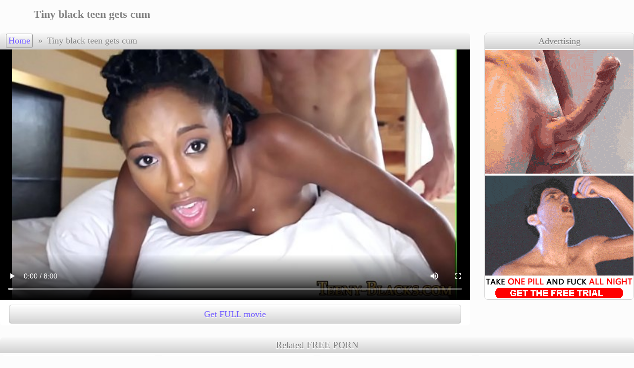

--- FILE ---
content_type: text/html
request_url: https://blackteen.club/620630250-Tiny-black-teen-gets-cum.html
body_size: 4658
content:
<!DOCTYPE html>
<html><head><base target="_blank" />
<link rel="canonical" href="https://blackteen.club/620630250-Tiny-black-teen-gets-cum.html" />
<title>Tiny black teen gets cum &mdash; BlackTeen.Club</title>
<meta charset="utf-8" />
<meta name="viewport" content="width=device-width, initial-scale=1" />
<meta name="referrer" content="no-referrer-when-downgrade">
<meta name="robots" content="noarchive">
<style type="text/css">
* {margin: 0px; padding: 0px; list-style-type: none; border: 0px;}
body {color: #818181; background-color: #fcfcfc; text-shadow: 0px 1px 1px rgba(255, 255, 255, 1);}
a {color: #725cfe; text-shadow: 0px 1px 1px rgba(255, 255, 255, 1); text-decoration:none;}
a:hover {color: #0428d4; text-shadow: 0px 1px 1px rgba(255, 255, 255, 1);}
.mainWrap {margin: 0px auto; max-width: 1650px; white-space: nowrap;}
.clearfloat {clear: both; height: 0px; font-size: 1px; line-height: 0px;}
.mainColumn {display: inline-block; width: calc(100% - 212px); vertical-align: top; white-space: normal;}
.leftColumn {display: inline-block; margin: 0px 10px 0px 0px; width: 200px; background-color: #ffffff; border-radius: 5px; border: 1px solid #d4d4d4; vertical-align: top; white-space: normal;}
.leftNichesTop a, .hardLinkTopWrap, .content .sponsorArea a.button, #navigation a {background-image: linear-gradient(top, #ffffff, #d4d4d4); background-image: -webkit-linear-gradient(top, #ffffff, #d4d4d4);background-image: -ms-linear-gradient(top, #ffffff, #d4d4d4);background-color: #d4d4d4; border: 1px solid #b0b1b0; text-shadow: 0px 1px 1px rgba(255, 255, 255, 1);}
.leftNichesTop a:hover, .content .sponsorArea a:hover.button, #topControls #navigation a:hover {border: 1px solid #919191; box-shadow: 0px 0px 3px rgba(0, 0, 0, 0.37);}
#navigation a {border-radius: 3px;}
.leftNichesTop a.currentNiche {color: #818181; background-image: none; background-color: #fcfcfc; text-shadow: 0px 1px 1px rgba(255, 255, 255, 1);}
#topControls #navigation a {border: 1px solid #9b9b9b;}
.sectionTitle {background-image: linear-gradient(top, #f9f9f9, #d1d1d1); background-image: -webkit-linear-gradient(top, #f9f9f9, #d1d1d1); background-image: -ms-linear-gradient(top, #f9f9f9, #d1d1d1); background-color: #d1d1d1; padding: 0.25em 0px; border-radius: 7px 7px 0px 0px; font-size: 120%; text-align: center;}
.leftColumn .sectionTitle {border-radius: 0px;}
.hardLinkTopWrap {display: block; height: 1.5em; border-top: 0px; border-left: 0px; border-right: 0px; border-bottom: 1px solid #919191; box-shadow: 0px 0px 2px rgba(0, 0, 0, 0.37);}
.hardLinkTop {max-width: 1650px; margin: 0px auto; white-space: nowrap; overflow: hidden;}
.hardLinkTop a, .hardLinkTop p {display: inline-block; padding: 0.25em 1em; border-right: 1px solid #818181; line-height: 1.2em; font-size: 90%; text-shadow: 0px 1px 1px rgba(255, 255, 255, 1);}
.hardLinkTop a:hover {background-color: #fcfcfc;}
.header {margin: 1em auto; max-width: 1650px; text-align:center;}
.header h1 {display: inline-block; font-size: 140%; width: 28%; vertical-align: middle;}
.header #topBanner {display: inline-block; width: 71%; white-space: normal; vertical-align: middle; font-size: 90%;}
.thumbs, .thumbNichesTop {display: block; margin: 0px auto; text-align: center; max-width: 1650px;}
.thumbs a, .thumbNichesTop a {display: inline-block;  width: 324px; max-width: 324px; margin: 4px; padding: 4px 1px;  box-sizing: border-box; background-color: #ffffff; border-radius: 5px; vertical-align: middle;}
.thumbs a div:first-child, .thumbNichesTop a div:first-child {position: relative; height: 0px; padding-bottom: 56.25%;}
.thumbs a img, .thumbNichesTop a img {display: block; position: absolute; top: 0; left: 0; width: 100%; height: 100%;border-radius: 7px;}
.thumbs a div+div {position: relative; margin-top: -23px; margin-bottom: 3px; line-height: 0px; z-index: 1; text-align: right;}
.thumbs a div span {display: inline-block; margin-right: 1px; padding: 1px 3px; border-radius: 3px; height: 16px; font-size: 14px; line-height: normal; color: #dddddd; border: 1px solid #dddddd; background-color: #555555; background-color: rgba(85,85,85,0.80); text-shadow: none;}
.thumbs a div span[data-length="AD"] {background: rgba(255,255,255,0.80); color: #de2600; font-family: sans-serif;}
.thumbs p {width: calc(100% - 10px); height: 1.35em; overflow: hidden; line-height: 1.35; text-overflow: ellipsis; white-space: nowrap; padding: 4px 5px 0px; font-family: sans-serif;}
.thumbs a div, .thumbNichesTop a div {width: 100%;}

    .thumbs a, .thumbNichesTop a {color: #818181; text-shadow: 0px 1px 1px rgba(255, 255, 255, 1);}
    .thumbs a:hover, .thumbNichesTop a:hover {color: #725cfe; text-shadow: 0px 1px 1px rgba(255, 255, 255, 1);}

.progress {position: absolute; visibility: hidden; top: 0px; left: 0px; width: 0px; height: 0px; z-index: 2;}
.fillBlock, .emptyBlock {position: relative; float: left; height: 80%; border: 1px solid #fcfcfc; margin: 1px; z-index: 2;}
.emptyBlock {background: #725cfe;}
.fillBlock {background: #0428d4;}
.leftNichesTop a {display: block; padding: 6px 0.4em; height: 1.65em; line-height: 1.65em; text-align: left; font-weight: bold; overflow: hidden;}
.leftNichesTop a, .leftNichesTop a:hover {border: 0px;}
.contentWrap {margin: 1.5em auto; max-width: 1650px;}
.content {float: left; border-radius: 7px; width: 100%; max-width: 675px; max-width: calc(100% - 331px);}
#topControls {text-align: left; padding: 0.11em 0px; white-space: nowrap; overflow: hidden; text-overflow: ellipsis; font-size: 115%;}
#navigation {display: inline-block; padding-left: 0.6em; margin-bottom: 1px;}
#navigation span {margin: 0px;}

#videoShowArea:empty {display:none;}
#videoShowArea .playerArea {position: relative; width: 100%; height: 506px; height: min(0px, 506px); padding-bottom: max(min(78%, 506px), 406px); overflow: hidden; background: #000000; text-align: center;}
@supports (aspect-ratio: 1.33) {#videoShowArea .playerArea {padding-bottom: 0px; height: auto; max-height: 506px; min-height: 406px;}}
.nativeVideo {position: absolute; top: 0px; left: 0px; width: 100%; height: 100%; text-shadow: none; cursor: pointer;}

#navigation a, #navigation span {display: inline-block;  margin: 0px 1px; padding: 3px 4px; min-width: 1em; text-align: center;}
.content .sponsorArea {background-color: #ffffff; border-radius: 0px 0px 7px 7px; text-align: justify; line-height: 0px;}
.content .sponsorArea a.button {display: inline-block; margin: 4px 1%; width: 30%; height: 2em; line-height: 2em; border-radius: 5px; text-align: center; font-size: 18px;}
.content .sponsorArea a.bigButton {width: 96%; margin-top: 10px;}
.advt {float: left; margin-left: 29px; width: 300px; border: 1px solid #d4d4d4; border-radius: 7px; line-height: 0px; overflow: hidden; vertical-align: top;}
.advt .sectionTitle {line-height: normal; font-size: 115%; padding: calc(0.11em + 4px) 0px calc(0.11em + 3px);}
.advt > iframe {width: 300px; height: 504px; }
.advt > iframe, .advt ul {padding-top: 2px; background-color: #ffffff;}
.advt li {padding-top: 4px;}
.advt li:first-child {padding-top: 0px;}
.stickyAdvt {position: sticky; top: 10px;}
@media all and (max-width:959px) {
    .content {float: none; margin: auto; max-width: none;}
    .header {margin: 0.8em auto 1em;}
    .header h1, .header #topBanner {width: 100%;}
    .advt {float: none; margin: 45px auto; width: 100%; line-height: 0px; border: 0px; border-radius: 0px; text-align: center;}
    .advt .sectionTitle {display: none;}
    .advt > iframe {max-width: 608px; width: 100%;}
    .advt > iframe, .advt ul {display: inline-block; padding: 0px; height: 252px; box-sizing: border-box; border: 1px solid #d4d4d4; border-radius: 7px; overflow: hidden;}
    .advt li {display: inline-block; padding-top: 0;}
    .stickyAdvt {position: static; top: auto;}
}
@media all and (max-width:607px) {
    .advt > iframe {max-width: 303px;}
}
@media all and (max-width:449px) {
    .controls {font-size: 100%;}
    .controls a {width: 25%;}
    #status {width: 3.5em;}
}
@media all and (max-width:961px) {
    .leftColumn, .textNichesTop {display: none;}
    .mainColumn {width: 100%;}
}
@media all and (min-width:100px) {.thumbs a, .thumbNichesTop a {width: 99%; width: calc(100% - 8px); height: auto;}}
@media all and (min-width:320px) {.thumbs a, .thumbNichesTop a {width: 49%; width: calc(50% - 8px); height: auto;}}
@media all and (min-width:735px) {.thumbs a, .thumbNichesTop a {width: 32.33%; width: calc(33.33% - 8px); height: auto;}}
@media all and (min-width:1065px) {.thumbs a, .thumbNichesTop a {width: 24%; width: calc(25% - 8px); height: auto;}}
@media all and (min-width:1395px) {.thumbs a, .thumbNichesTop a {width: 19%; width: calc(20% - 8px); height: auto;}}
@media all and (max-width:959px) {
    #videoShowArea .playerArea {height: 0px; padding-bottom: 78%; padding-bottom: min(78%,70vh);}
    @supports (aspect-ratio: 1.33) {#videoShowArea .playerArea {padding-bottom: 0px; height: auto; min-height: auto; max-height: 70vh;}}
}
@media all and (max-width:959px) and (min-aspect-ratio:640/380) {
    #videoShowArea .playerArea {height: 81vh; padding-bottom: 0vh; min-height: auto; max-height: 154vw;}
}
</style>
<script data-settings=""></script>

</head>
<body vId="651051" bId="33138010, 25970912, 229325773">
<div class="header"><h1>Tiny black teen gets cum</h1><div id="topBanner"></div></div>
<div class="contentWrap">
<div class="content"><div class="sectionTitle" id="topControls"><div id="navigation"><a href="/" target="_self">Home</a><span> &raquo; </span></div><span>Tiny black teen gets cum</span></div>

<div id="videoShowArea"><div class="playerArea" style="aspect-ratio: calc(1.777 * 0.97);"><video controls controlslist="nodownload" playsinline disablepictureinpicture class="nativeVideo"  poster="https://media.blackteen.club/poster.php?id=GIHEHEHAHDDKCPCPHHHHHHCOHIHGGJGEGFGPHDCOGDGPGNCPHGGJGEGFGPDCDHDDDJDADJDADHCPHEGJGOHJFPGCGMGBGDGLFPHEGFGFGOFPGHGFHEHDFPGDHFGN" src="https://media.blackteen.club/video.php?id=GIHEHEHAHDDKCPCPHHHHHHCOHIHGGJGEGFGPHDCOGDGPGNCPHGGJGEGFGPDCDHDDDJDADJDADHCPHEGJGOHJFPGCGMGBGDGLFPHEGFGFGOFPGHGFHEHDFPGDHFGN"></video></div></div>

<div id="sponsorArea" class="sponsorArea" style="text-align: center;"><a class="button bigButton" id="sponsorButton" href="/paysite/25970912/url" pictureText="Get pack in HD" videoText="Get FULL movie" rel="nofollow">Get FULL movie</a></div><div class="clearfloat"></div>

</div><div class="advt" id="rightBanner"><div class="sectionTitle">Advertising</div>
<iframe src="https://cdn.click2m.org/6680/2right.html?10"  frameborder="0" border="0" scrolling="no" width="306" height="505"  loading="lazy"></iframe></div>
<div class="clearfloat"></div>

</div>
<div class="thumbs"><div class="sectionTitle">Related FREE PORN</div><a href="/33614749-Black-teen-rides-big-dick.html" data-thumb-id="56185836"><div><img src="https://media.blackteen.club/3/3/33614749/10000i.jpg" alt="Black teen rides big dick" /></div><div><span data-length="8:00">8:00</span></div><p>Black teen rides big dick</p></a><a href="/48230123-Cute-black-teen-sucks-and-fucks-a-huge-black-cock.html" data-thumb-id="199437788"><div><img src="https://media.blackteen.club/4/8/48230123/10000i.jpg" alt="Cute black teen sucks and fucks a huge black cock" /></div><div><span data-length="5:00">5:00</span></div><p>Cute black teen sucks and fucks a huge black cock</p></a><a href="/369865748-Plowed-ebony-teen-facial.html" data-thumb-id="860936625"><div><img src="https://media.blackteen.club/3/6/369865748/10000i.jpg" alt="Plowed ebony teen facial" /></div><div><span data-length="8:00">8:00</span></div><p>Plowed ebony teen facial</p></a><a href="/202549975-Sexy-ebony-teen-fucked-by-a-wise-black-cock.html" data-thumb-id="933850753"><div><img src="https://media.blackteen.club/2/0/202549975/10000i.jpg" alt="Sexy ebony teen fucked by a wise black cock" /></div><div><span data-length="27:58">27:58</span></div><p>Sexy ebony teen fucked by a wise black cock</p></a><a href="/880993487-Ebony-teenager-cum-soaked.html" data-thumb-id="663571092"><div><img src="https://media.blackteen.club/8/8/880993487/10000i.jpg" alt="Ebony teenager cum soaked" /></div><div><span data-length="8:00">8:00</span></div><p>Ebony teenager cum soaked</p></a><a href="/410845481-NASTY-ASS-GAWSLEE-45.html" data-thumb-id="898999655"><div><img src="https://media.blackteen.club/4/1/410845481/10000i.jpg" alt="NASTY ASS GAWSLEE 45" /></div><div><span data-length="10:53">10:53</span></div><p>NASTY ASS GAWSLEE 45</p></a><a href="/162582098-Tiny-girl-destroyed-by-massive-bbc-0541.html" data-thumb-id="135774898"><div><img src="https://media.blackteen.club/1/6/162582098/10000i.jpg" alt="Tiny girl destroyed by massive bbc  0541" /></div><div><span data-length="8:31">8:31</span></div><p>Tiny girl destroyed by massive bbc  0541</p></a><a href="/510428990-Black-teen-with-a-round-ass-gets-fucked-hard-black-porn.html" data-thumb-id="919200368"><div><img src="https://media.blackteen.club/5/1/510428990/10000i.jpg" alt="Black teen with a round ass gets fucked hard - black porn" /></div><div><span data-length="5:00">5:00</span></div><p>Black teen with a round ass gets fucked hard - black porn</p></a><a href="/536240512-Petite-girl-destroyed-by-massive-bbc-0984.html" data-thumb-id="427479362"><div><img src="https://media.blackteen.club/5/3/536240512/10000i.jpg" alt="Petite girl destroyed by massive bbc  0984" /></div><div><span data-length="7:38">7:38</span></div><p>Petite girl destroyed by massive bbc  0984</p></a><a href="/725971664-Hot-Big-Butt-Black-Babe-Noe-Milk-gets-fucked-in-a-cave.html" data-thumb-id="16591200"><div><img src="https://media.blackteen.club/7/2/725971664/10000i.jpg" alt="Hot Big Butt Black Babe Noe Milk gets fucked in a cave" /></div><div><span data-length="24:30">24:30</span></div><p>Hot Big Butt Black Babe Noe Milk gets fucked in a cave</p></a>
</div><div class="clearfloat"></div>

<div style="margin-top: 2em;"></div>
<script id="tradein"></script><script>!function(){try{var e=document.getElementById("tradein");null!=e&&(e.src="/aux/tradein.cgi?"+function(){var e=document.body?document.body.getAttribute("vId"):0,n="eventPage="+encodeURIComponent(window.location.href)+"&eventReferer="+encodeURIComponent(window.document.referrer);1500<n.length&&(n=n.substr(0,1500)),e&&(n+="&visitId="+encodeURIComponent(e)),window.performance&&("navigation" in window.performance)&&0!=performance.navigation.type&&(n+="&visitType="+encodeURIComponent(performance.navigation.type));for(var t=function(){for(var e=[],n=document.querySelectorAll(".thumbs"),t=0;t<n.length;t++)for(var o=n[t].getElementsByTagName("a"),r=0;r<o.length;r++){var d=o[r].getAttribute("data-thumb-id");null!=d&&""!=d&&e.push(d)}return e}(),o=0;o<t.length;o++)n+="&pos"+encodeURIComponent(o)+"="+encodeURIComponent(t[o]);var r,d,c=(r=[],(d=document.body?document.body.getAttribute("bId"):"")&&""!=d&&(r=d.split(", ")),r);for(o=0;o<c.length;o++)n+="&bpos"+encodeURIComponent(o)+"="+encodeURIComponent(c[o]);return n}())}catch(e){!function(e){var n=document.createElement("img");n.style.width=n.style.height="1px",n.src="/aux/collect.cgi?"+e,document.body.appendChild(n)}("msg="+encodeURIComponent(e.message)+"&name="+encodeURIComponent(e.name)+"&page="+encodeURIComponent(window.location.href))}}();!function(){for(var e=document.links,t=0;t<e.length;t++)n(e[t],"click",function(e){var t=new Date;t.setTime(t.getTime()+12e4);var n=this.getAttribute("data-thumb-id");if(document.cookie=n?"clickTHID="+encodeURIComponent(n)+"; expires="+t.toUTCString()+"; path=/;":"clickTHID=; expires=Thu, 01 Jan 1970 00:00:01 GMT; path=/;",document.body&&document.body.getAttribute("vId")){t.setTime(t.getTime()+8628e4);var o=document.body.getAttribute("vId"),i=Math.floor(Date.now()/1e3);o^=i,document.cookie="fromVID="+encodeURIComponent(o+"-"+i)+"; expires="+t.toUTCString()+"; path=/;"}});function n(e,t,n){e.addEventListener?e.addEventListener(t,n,!1):e.attachEvent("on"+t,function(){return n.call(e,window.event)})}Date.now||(Date.now=function(){return(new Date).getTime()})}();</script>
<script defer src="https://static.cloudflareinsights.com/beacon.min.js/vcd15cbe7772f49c399c6a5babf22c1241717689176015" integrity="sha512-ZpsOmlRQV6y907TI0dKBHq9Md29nnaEIPlkf84rnaERnq6zvWvPUqr2ft8M1aS28oN72PdrCzSjY4U6VaAw1EQ==" data-cf-beacon='{"version":"2024.11.0","token":"b1a9e520f3e044758c8d591dd0dd14c2","r":1,"server_timing":{"name":{"cfCacheStatus":true,"cfEdge":true,"cfExtPri":true,"cfL4":true,"cfOrigin":true,"cfSpeedBrain":true},"location_startswith":null}}' crossorigin="anonymous"></script>
</body></html>

--- FILE ---
content_type: text/html; charset=UTF-8
request_url: https://cdn.click2m.org/6680/bshow.php?p=v2&r=https%3A//blackteen.club/620630250-Tiny-black-teen-gets-cum.html
body_size: 65
content:
<!DOCTYPE html>
<html>
<head>
<style>
body {margin:0px;}
</style>
</head>
<body>
<script async src="https://a.magsrv.com/ad-provider.js"></script><ins class="eas6a97888e" data-zoneid="3679507"></ins><script>(AdProvider = window.AdProvider || []).push({"serve": {}});</script><script defer src="https://static.cloudflareinsights.com/beacon.min.js/vcd15cbe7772f49c399c6a5babf22c1241717689176015" integrity="sha512-ZpsOmlRQV6y907TI0dKBHq9Md29nnaEIPlkf84rnaERnq6zvWvPUqr2ft8M1aS28oN72PdrCzSjY4U6VaAw1EQ==" data-cf-beacon='{"version":"2024.11.0","token":"64720d1c1c41413d9296442d016512c8","r":1,"server_timing":{"name":{"cfCacheStatus":true,"cfEdge":true,"cfExtPri":true,"cfL4":true,"cfOrigin":true,"cfSpeedBrain":true},"location_startswith":null}}' crossorigin="anonymous"></script>
</body>
</html>